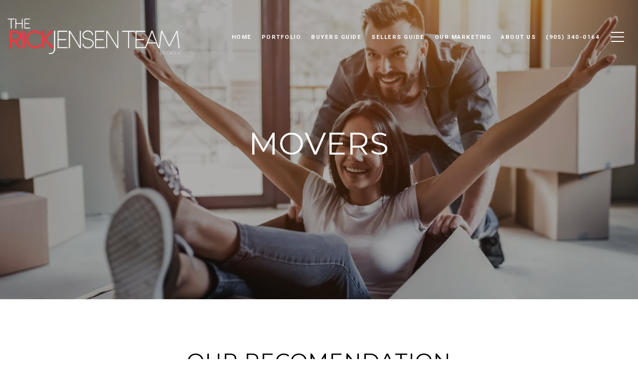

--- FILE ---
content_type: application/javascript; charset=UTF-8
request_url: https://rickjensen.ca/cdn-cgi/challenge-platform/scripts/jsd/main.js
body_size: 4717
content:
window._cf_chl_opt={xkKZ4:'g'};~function(J2,v,N,d,S,I,k,y){J2=h,function(O,Q,JR,J1,Z,G){for(JR={O:148,Q:140,Z:199,G:162,Y:147,c:250,z:156,j:192,T:241,H:235,P:177,L:196},J1=h,Z=O();!![];)try{if(G=-parseInt(J1(JR.O))/1+-parseInt(J1(JR.Q))/2+parseInt(J1(JR.Z))/3*(-parseInt(J1(JR.G))/4)+parseInt(J1(JR.Y))/5*(-parseInt(J1(JR.c))/6)+-parseInt(J1(JR.z))/7*(parseInt(J1(JR.j))/8)+parseInt(J1(JR.T))/9*(-parseInt(J1(JR.H))/10)+parseInt(J1(JR.P))/11*(parseInt(J1(JR.L))/12),Q===G)break;else Z.push(Z.shift())}catch(Y){Z.push(Z.shift())}}(J,756080),v=this||self,N=v[J2(231)],d=function(JL,JP,JH,Jj,Jh,Q,Z,G){return JL={O:170,Q:213},JP={O:226,Q:226,Z:136,G:226,Y:226,c:226,z:143,j:226,T:158,H:136,P:158,L:226},JH={O:189},Jj={O:189,Q:158,Z:217,G:161,Y:194,c:217,z:217,j:194,T:248,H:136,P:226,L:226,s:161,C:194,a:248,i:248,n:136,K:226,A:136,b:136,x:136,D:143},Jh=J2,Q=String[Jh(JL.O)],Z={'h':function(Y,Jc){return Jc={O:253,Q:158},null==Y?'':Z.g(Y,6,function(c,JO){return JO=h,JO(Jc.O)[JO(Jc.Q)](c)})},'g':function(Y,z,j,Jw,T,H,P,L,s,C,i,K,A,x,D,o,X,J0){if(Jw=Jh,null==Y)return'';for(H={},P={},L='',s=2,C=3,i=2,K=[],A=0,x=0,D=0;D<Y[Jw(Jj.O)];D+=1)if(o=Y[Jw(Jj.Q)](D),Object[Jw(Jj.Z)][Jw(Jj.G)][Jw(Jj.Y)](H,o)||(H[o]=C++,P[o]=!0),X=L+o,Object[Jw(Jj.c)][Jw(Jj.G)][Jw(Jj.Y)](H,X))L=X;else{if(Object[Jw(Jj.z)][Jw(Jj.G)][Jw(Jj.j)](P,L)){if(256>L[Jw(Jj.T)](0)){for(T=0;T<i;A<<=1,z-1==x?(x=0,K[Jw(Jj.H)](j(A)),A=0):x++,T++);for(J0=L[Jw(Jj.T)](0),T=0;8>T;A=J0&1.45|A<<1,z-1==x?(x=0,K[Jw(Jj.H)](j(A)),A=0):x++,J0>>=1,T++);}else{for(J0=1,T=0;T<i;A=J0|A<<1.58,x==z-1?(x=0,K[Jw(Jj.H)](j(A)),A=0):x++,J0=0,T++);for(J0=L[Jw(Jj.T)](0),T=0;16>T;A=1.18&J0|A<<1,x==z-1?(x=0,K[Jw(Jj.H)](j(A)),A=0):x++,J0>>=1,T++);}s--,s==0&&(s=Math[Jw(Jj.P)](2,i),i++),delete P[L]}else for(J0=H[L],T=0;T<i;A=1&J0|A<<1,x==z-1?(x=0,K[Jw(Jj.H)](j(A)),A=0):x++,J0>>=1,T++);L=(s--,0==s&&(s=Math[Jw(Jj.L)](2,i),i++),H[X]=C++,String(o))}if(L!==''){if(Object[Jw(Jj.Z)][Jw(Jj.s)][Jw(Jj.C)](P,L)){if(256>L[Jw(Jj.a)](0)){for(T=0;T<i;A<<=1,x==z-1?(x=0,K[Jw(Jj.H)](j(A)),A=0):x++,T++);for(J0=L[Jw(Jj.i)](0),T=0;8>T;A=J0&1|A<<1,x==z-1?(x=0,K[Jw(Jj.H)](j(A)),A=0):x++,J0>>=1,T++);}else{for(J0=1,T=0;T<i;A=A<<1.94|J0,x==z-1?(x=0,K[Jw(Jj.H)](j(A)),A=0):x++,J0=0,T++);for(J0=L[Jw(Jj.a)](0),T=0;16>T;A=A<<1.47|1.07&J0,x==z-1?(x=0,K[Jw(Jj.n)](j(A)),A=0):x++,J0>>=1,T++);}s--,s==0&&(s=Math[Jw(Jj.K)](2,i),i++),delete P[L]}else for(J0=H[L],T=0;T<i;A=A<<1|J0&1.03,z-1==x?(x=0,K[Jw(Jj.A)](j(A)),A=0):x++,J0>>=1,T++);s--,0==s&&i++}for(J0=2,T=0;T<i;A=J0&1.16|A<<1.72,z-1==x?(x=0,K[Jw(Jj.b)](j(A)),A=0):x++,J0>>=1,T++);for(;;)if(A<<=1,z-1==x){K[Jw(Jj.x)](j(A));break}else x++;return K[Jw(Jj.D)]('')},'j':function(Y,JT,JQ){return JT={O:248},JQ=Jh,null==Y?'':''==Y?null:Z.i(Y[JQ(JH.O)],32768,function(c,JZ){return JZ=JQ,Y[JZ(JT.O)](c)})},'i':function(Y,z,j,Jp,T,H,P,L,s,C,i,K,A,x,D,o,J0,X){for(Jp=Jh,T=[],H=4,P=4,L=3,s=[],K=j(0),A=z,x=1,C=0;3>C;T[C]=C,C+=1);for(D=0,o=Math[Jp(JP.O)](2,2),i=1;i!=o;X=A&K,A>>=1,A==0&&(A=z,K=j(x++)),D|=(0<X?1:0)*i,i<<=1);switch(D){case 0:for(D=0,o=Math[Jp(JP.O)](2,8),i=1;i!=o;X=A&K,A>>=1,0==A&&(A=z,K=j(x++)),D|=i*(0<X?1:0),i<<=1);J0=Q(D);break;case 1:for(D=0,o=Math[Jp(JP.Q)](2,16),i=1;o!=i;X=A&K,A>>=1,A==0&&(A=z,K=j(x++)),D|=(0<X?1:0)*i,i<<=1);J0=Q(D);break;case 2:return''}for(C=T[3]=J0,s[Jp(JP.Z)](J0);;){if(x>Y)return'';for(D=0,o=Math[Jp(JP.G)](2,L),i=1;i!=o;X=A&K,A>>=1,0==A&&(A=z,K=j(x++)),D|=i*(0<X?1:0),i<<=1);switch(J0=D){case 0:for(D=0,o=Math[Jp(JP.Y)](2,8),i=1;i!=o;X=A&K,A>>=1,A==0&&(A=z,K=j(x++)),D|=i*(0<X?1:0),i<<=1);T[P++]=Q(D),J0=P-1,H--;break;case 1:for(D=0,o=Math[Jp(JP.c)](2,16),i=1;i!=o;X=K&A,A>>=1,A==0&&(A=z,K=j(x++)),D|=(0<X?1:0)*i,i<<=1);T[P++]=Q(D),J0=P-1,H--;break;case 2:return s[Jp(JP.z)]('')}if(H==0&&(H=Math[Jp(JP.j)](2,L),L++),T[J0])J0=T[J0];else if(J0===P)J0=C+C[Jp(JP.T)](0);else return null;s[Jp(JP.H)](J0),T[P++]=C+J0[Jp(JP.P)](0),H--,C=J0,H==0&&(H=Math[Jp(JP.L)](2,L),L++)}}},G={},G[Jh(JL.Q)]=Z.h,G}(),S={},S[J2(237)]='o',S[J2(208)]='s',S[J2(141)]='u',S[J2(169)]='z',S[J2(133)]='n',S[J2(251)]='I',S[J2(160)]='b',I=S,v[J2(137)]=function(O,Q,Z,G,JK,Jn,Ji,JW,z,j,T,H,P,L){if(JK={O:159,Q:205,Z:154,G:164,Y:132,c:224,z:224,j:168,T:228,H:189,P:223,L:134},Jn={O:155,Q:189,Z:245},Ji={O:217,Q:161,Z:194,G:136},JW=J2,null===Q||Q===void 0)return G;for(z=F(Q),O[JW(JK.O)][JW(JK.Q)]&&(z=z[JW(JK.Z)](O[JW(JK.O)][JW(JK.Q)](Q))),z=O[JW(JK.G)][JW(JK.Y)]&&O[JW(JK.c)]?O[JW(JK.G)][JW(JK.Y)](new O[(JW(JK.z))](z)):function(s,Jg,C){for(Jg=JW,s[Jg(Jn.O)](),C=0;C<s[Jg(Jn.Q)];s[C+1]===s[C]?s[Jg(Jn.Z)](C+1,1):C+=1);return s}(z),j='nAsAaAb'.split('A'),j=j[JW(JK.j)][JW(JK.T)](j),T=0;T<z[JW(JK.H)];H=z[T],P=R(O,Q,H),j(P)?(L=P==='s'&&!O[JW(JK.P)](Q[H]),JW(JK.L)===Z+H?Y(Z+H,P):L||Y(Z+H,Q[H])):Y(Z+H,P),T++);return G;function Y(s,C,JU){JU=h,Object[JU(Ji.O)][JU(Ji.Q)][JU(Ji.Z)](G,C)||(G[C]=[]),G[C][JU(Ji.G)](s)}},k=J2(202)[J2(211)](';'),y=k[J2(168)][J2(228)](k),v[J2(212)]=function(O,Q,JA,JM,Z,G,Y,z){for(JA={O:173,Q:189,Z:189,G:180,Y:136,c:166},JM=J2,Z=Object[JM(JA.O)](Q),G=0;G<Z[JM(JA.Q)];G++)if(Y=Z[G],'f'===Y&&(Y='N'),O[Y]){for(z=0;z<Q[Z[G]][JM(JA.Z)];-1===O[Y][JM(JA.G)](Q[Z[G]][z])&&(y(Q[Z[G]][z])||O[Y][JM(JA.Y)]('o.'+Q[Z[G]][z])),z++);}else O[Y]=Q[Z[G]][JM(JA.c)](function(j){return'o.'+j})},f();function U(O,JF,J3){return JF={O:144},J3=J2,Math[J3(JF.O)]()<O}function W(Jq,J4,O){return Jq={O:174,Q:167},J4=J2,O=v[J4(Jq.O)],Math[J4(Jq.Q)](+atob(O.t))}function e(Jb,Jl,Z,G,Y,c,z){Jl=(Jb={O:207,Q:157,Z:198,G:182,Y:150,c:236,z:185,j:215,T:221,H:165,P:239,L:145},J2);try{return Z=N[Jl(Jb.O)](Jl(Jb.Q)),Z[Jl(Jb.Z)]=Jl(Jb.G),Z[Jl(Jb.Y)]='-1',N[Jl(Jb.c)][Jl(Jb.z)](Z),G=Z[Jl(Jb.j)],Y={},Y=cJDYB1(G,G,'',Y),Y=cJDYB1(G,G[Jl(Jb.T)]||G[Jl(Jb.H)],'n.',Y),Y=cJDYB1(G,Z[Jl(Jb.P)],'d.',Y),N[Jl(Jb.c)][Jl(Jb.L)](Z),c={},c.r=Y,c.e=null,c}catch(j){return z={},z.r={},z.e=j,z}}function g(Jk,J5,O,Q,Z){return Jk={O:167,Q:184},J5=J2,O=3600,Q=W(),Z=Math[J5(Jk.O)](Date[J5(Jk.Q)]()/1e3),Z-Q>O?![]:!![]}function f(JX,Ju,JD,Jd,O,Q,Z,G,Y){if(JX={O:174,Q:197,Z:195,G:227,Y:172,c:172,z:218,j:200,T:200},Ju={O:195,Q:227,Z:200},JD={O:247},Jd=J2,O=v[Jd(JX.O)],!O)return;if(!g())return;(Q=![],Z=O[Jd(JX.Q)]===!![],G=function(JS,c){if(JS=Jd,!Q){if(Q=!![],!g())return;c=e(),M(c.r,function(z){V(O,z)}),c.e&&l(JS(JD.O),c.e)}},N[Jd(JX.Z)]!==Jd(JX.G))?G():v[Jd(JX.Y)]?N[Jd(JX.c)](Jd(JX.z),G):(Y=N[Jd(JX.j)]||function(){},N[Jd(JX.T)]=function(JI){JI=Jd,Y(),N[JI(Ju.O)]!==JI(Ju.Q)&&(N[JI(Ju.Z)]=Y,G())})}function h(O,w,Q){return Q=J(),h=function(Z,p,B){return Z=Z-132,B=Q[Z],B},h(O,w)}function R(O,Q,Z,Ja,Jv,G){Jv=(Ja={O:222,Q:164,Z:152,G:186},J2);try{return Q[Z][Jv(Ja.O)](function(){}),'p'}catch(Y){}try{if(Q[Z]==null)return void 0===Q[Z]?'u':'x'}catch(z){return'i'}return O[Jv(Ja.Q)][Jv(Ja.Z)](Q[Z])?'a':Q[Z]===O[Jv(Ja.Q)]?'E':!0===Q[Z]?'T':Q[Z]===!1?'F':(G=typeof Q[Z],Jv(Ja.G)==G?E(O,Q[Z])?'N':'f':I[G]||'?')}function M(O,Q,JV,Jf,Je,Jy,J6,Z,G,Y){JV={O:174,Q:204,Z:220,G:209,Y:243,c:135,z:179,j:220,T:183,H:232,P:197,L:171,s:138,C:187,a:242,i:233,n:149,K:233,A:149,b:193,x:213,D:175},Jf={O:234},Je={O:191,Q:230,Z:178,G:191},Jy={O:171},J6=J2,Z=v[J6(JV.O)],console[J6(JV.Q)](v[J6(JV.Z)]),G=new v[(J6(JV.G))](),G[J6(JV.Y)](J6(JV.c),J6(JV.z)+v[J6(JV.j)][J6(JV.T)]+J6(JV.H)+Z.r),Z[J6(JV.P)]&&(G[J6(JV.L)]=5e3,G[J6(JV.s)]=function(J7){J7=J6,Q(J7(Jy.O))}),G[J6(JV.C)]=function(J8){J8=J6,G[J8(Je.O)]>=200&&G[J8(Je.O)]<300?Q(J8(Je.Q)):Q(J8(Je.Z)+G[J8(Je.G)])},G[J6(JV.a)]=function(J9){J9=J6,Q(J9(Jf.O))},Y={'t':W(),'lhr':N[J6(JV.i)]&&N[J6(JV.i)][J6(JV.n)]?N[J6(JV.K)][J6(JV.A)]:'','api':Z[J6(JV.P)]?!![]:![],'payload':O},G[J6(JV.b)](d[J6(JV.x)](JSON[J6(JV.D)](Y)))}function l(G,Y,JY,JJ,c,z,j,T,H,P,L,s){if(JY={O:190,Q:249,Z:174,G:179,Y:220,c:183,z:252,j:246,T:209,H:243,P:135,L:171,s:138,C:139,a:220,i:203,n:219,K:244,A:163,b:220,x:210,D:229,o:181,X:254,m:240,J0:176,Jc:151,Jz:193,Jj:213},JJ=J2,!U(.01))return![];z=(c={},c[JJ(JY.O)]=G,c[JJ(JY.Q)]=Y,c);try{j=v[JJ(JY.Z)],T=JJ(JY.G)+v[JJ(JY.Y)][JJ(JY.c)]+JJ(JY.z)+j.r+JJ(JY.j),H=new v[(JJ(JY.T))](),H[JJ(JY.H)](JJ(JY.P),T),H[JJ(JY.L)]=2500,H[JJ(JY.s)]=function(){},P={},P[JJ(JY.C)]=v[JJ(JY.a)][JJ(JY.i)],P[JJ(JY.n)]=v[JJ(JY.Y)][JJ(JY.K)],P[JJ(JY.A)]=v[JJ(JY.b)][JJ(JY.x)],P[JJ(JY.D)]=v[JJ(JY.b)][JJ(JY.o)],L=P,s={},s[JJ(JY.X)]=z,s[JJ(JY.m)]=L,s[JJ(JY.J0)]=JJ(JY.Jc),H[JJ(JY.Jz)](d[JJ(JY.Jj)](s))}catch(C){}}function F(O,Jr,JN,Q){for(Jr={O:154,Q:173,Z:206},JN=J2,Q=[];O!==null;Q=Q[JN(Jr.O)](Object[JN(Jr.Q)](O)),O=Object[JN(Jr.Z)](O));return Q}function J(h0){return h0='error on cf_chl_props,charCodeAt,error,6069438uPUsRm,bigint,/b/ov1/0.9184718565475518:1765056255:fN-plyDYzxD08RNlgwok3L74F3-x8deOCQndWdIJ7Dk/,xFBq+ebDoIlsOfpvA$EmHc6UgK-92NhGkJ074r53YTMtPSz1dVjZ8uXwQWRaLCyin,errorInfoObject,from,number,d.cookie,POST,push,cJDYB1,ontimeout,chlApiSitekey,1676540flVOkP,undefined,parent,join,random,removeChild,cloudflare-invisible,5DlTnNN,1088167ODblhu,href,tabIndex,jsd,isArray,detail,concat,sort,21DJCdqp,iframe,charAt,Object,boolean,hasOwnProperty,208iaVlda,chlApiRumWidgetAgeMs,Array,navigator,map,floor,includes,symbol,fromCharCode,timeout,addEventListener,keys,__CF$cv$params,stringify,source,22HkwCqA,http-code:,/cdn-cgi/challenge-platform/h/,indexOf,gRjkt7,display: none,xkKZ4,now,appendChild,function,onload,toString,length,msg,status,187864zXbTQG,send,call,readyState,29552880JFQwfT,api,style,54015nUfHLp,onreadystatechange,[native code],_cf_chl_opt;XQlKq9;mpuA2;BYBs3;bqzg9;gtpfA4;SZQFk7;rTYyd6;gTvhm6;ubgT9;JrBNE9;NgAVk0;YBjhw4;WvQh6;cJDYB1;Qgcf5;eHVD2;VJwN2,vKoX8,log,getOwnPropertyNames,getPrototypeOf,createElement,string,XMLHttpRequest,hhzn3,split,Qgcf5,aygvi,event,contentWindow,postMessage,prototype,DOMContentLoaded,chlApiUrl,_cf_chl_opt,clientInformation,catch,isNaN,Set,sid,pow,loading,bind,chlApiClientVersion,success,document,/jsd/oneshot/5eaf848a0845/0.9184718565475518:1765056255:fN-plyDYzxD08RNlgwok3L74F3-x8deOCQndWdIJ7Dk/,location,xhr-error,830FhVAfY,body,object,Function,contentDocument,chctx,24363eObEYP,onerror,open,gKwbC5,splice,/invisible/jsd'.split(','),J=function(){return h0},J()}function V(Z,G,Jm,JE,Y,c,z){if(Jm={O:146,Q:197,Z:230,G:176,Y:225,c:214,z:142,j:216,T:176,H:214,P:249,L:153,s:216},JE=J2,Y=JE(Jm.O),!Z[JE(Jm.Q)])return;G===JE(Jm.Z)?(c={},c[JE(Jm.G)]=Y,c[JE(Jm.Y)]=Z.r,c[JE(Jm.c)]=JE(Jm.Z),v[JE(Jm.z)][JE(Jm.j)](c,'*')):(z={},z[JE(Jm.T)]=Y,z[JE(Jm.Y)]=Z.r,z[JE(Jm.H)]=JE(Jm.P),z[JE(Jm.L)]=G,v[JE(Jm.z)][JE(Jm.s)](z,'*'))}function E(O,Q,Js,JB){return Js={O:238,Q:217,Z:188,G:194,Y:180,c:201},JB=J2,Q instanceof O[JB(Js.O)]&&0<O[JB(Js.O)][JB(Js.Q)][JB(Js.Z)][JB(Js.G)](Q)[JB(Js.Y)](JB(Js.c))}}()